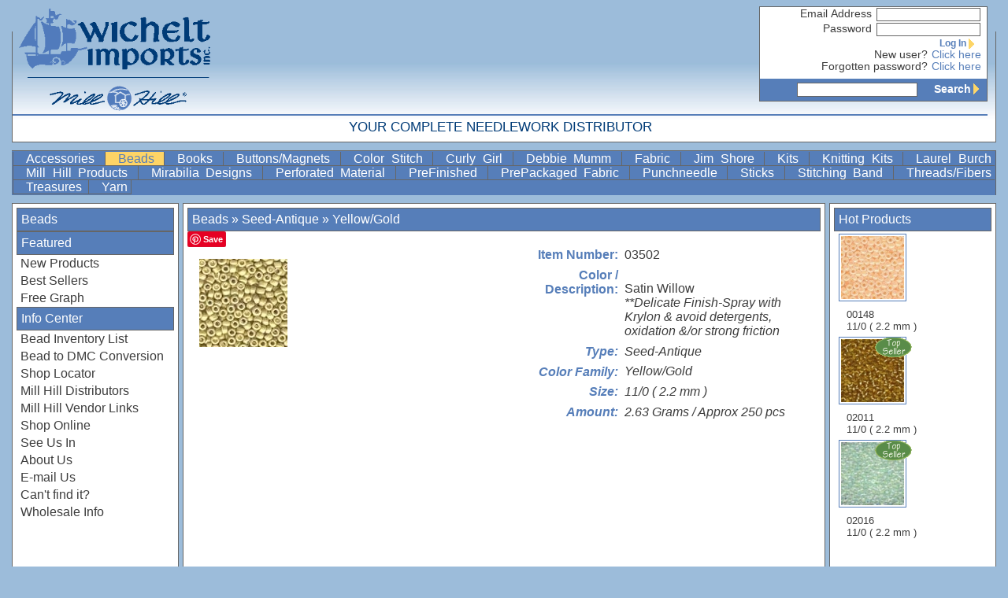

--- FILE ---
content_type: text/html; charset=utf-8
request_url: https://wichelt.com/detail.html?pid=163620
body_size: 8311
content:
<!DOCTYPE HTML PUBLIC "-//W3C//DTD HTML 4.01 Transitional//EN"
        "http://www.w3.org/TR/html4/loose.dtd">

<html>
	<head>
		<meta name="Generator" content="Quanta, PHP and Pear">
		<title>Wichelt Imports has premium quality needlework products and fabrics from Kreinik, Permin, Zweigart, Jobelan, Marlitt, DMC for cross stitching, needlepoint and embroidery.</title>
		<link href="/favicon.png" rel="shortcut icon" type="image/x-icon">
		<link rel="stylesheet" href="/styles.css?md=20241231-1" type="text/css">
		<script type="text/javascript" src="/js/sarissa.js"></script>
		<script type="text/javascript" src="/js/floater.js"></script>
	</head>
	<body>
		<div id="hdrborders" class="grayborders">
    &nbsp;<div style="float: right;">&nbsp;</div>
</div>
<div id="header">
    <script>
  (function(i,s,o,g,r,a,m){i['GoogleAnalyticsObject']=r;i[r]=i[r]||function(){
  (i[r].q=i[r].q||[]).push(arguments)},i[r].l=1*new Date();a=s.createElement(o),
  m=s.getElementsByTagName(o)[0];a.async=1;a.src=g;m.parentNode.insertBefore(a,m)
  })(window,document,'script','//www.google-analytics.com/analytics.js','ga');

  ga('create', 'UA-16075081-19', 'auto');
  ga('send', 'pageview');

</script>
<div id="usercenter">
	<div id="cart" class="grayborders">
		<div id="cart_content">
<script>
function refreshCart(){
	var xmlhttp = new XMLHttpRequest();
	xmlhttp.open("GET", "/cart.html", true);
	xmlhttp.onreadystatechange = function()
	{
		if(xmlhttp.readyState == 4){
			myCart = document.getElementById("cart");
			myCart.innerHTML = xmlhttp.responseText;
			//alert(xmlhttp.responseText);
		}
	} 
	xmlhttp.send(null);
	t=setTimeout("refreshCart()",1200000);
}
t=setTimeout("refreshCart()",1200000);
</script>

<form action="/login.html" method="post" name="quicklogin" id="quicklogin">
	<div style="display: none;">
<input id="_qf__quicklogin" name="_qf__quicklogin" type="hidden" value="" />
	</div>

	<fieldset class="hidden">
		<ol>
			<li><label for="email_address" class="element">Email Address</label><div class="element"><input size="20" id="email_address" name="email_address" type="text" value="" /></div></li>
			<li><label for="password" class="element">Password</label><div class="element"><input size="20" id="password" name="password" type="password" value="" /></div></li>
			<li><label class="element">&nbsp;</label><div class="element"><button name="Login" value="LgIn" type="submit" onmouseover="document.body.style.cursor='pointer'" onmouseout="document.body.style.cursor='auto'">Log In<span class="rightarrow">&nbsp;</span></button></div></li>
			<li><label for="More" class="element">New user?</label><div class="element"><a id="More" name="More" href="/register.html">Click here</a></div></li>
			<li><label for="More" class="element">Forgotten password?</label><div class="element"><a id="More" name="More" href="/login.html">Click here</a></div></li>
		</ol>
	</fieldset>
</form></div>
<div id="search">
	<form method="GET" action="/search.html">
	<input type="text" name="search" value=""><button type="SUBMIT">Search<span class="rightarrow">&nbsp;</span></button>
	</form>
</div>
	</div>
</div>
<A href="/" title="Wichelt Imports" class="header-link"><img src="/graphics/WicheltLogoWeb.png" align="left" border="0" class="header-logo"></A>
<div class="header-tagline">
Your Complete Needlework Distributor
</div>

</div>
<div id="menu">
    <!--menu start 1769989323--><a href="/QWNjZXNzb3JpZXM=/menu/parent"> Accessories </a><a href="/QmVhZHM=/menu/parent" class="current "> Beads </a><a href="/Qm9va3M=/menu/parent"> Books </a><a href="/QnV0dG9ucy9NYWduZXRz/menu/parent"> Buttons/Magnets </a><a href="/color_stitch.html"> Color&nbsp;Stitch </a><a href="/S2l0cw==/Q2F0ZWdvcnk=/Q3VybHkgR2lybA==/left/full"> Curly Girl </a><a href="/debbiemumm.html"> Debbie&nbsp;Mumm </a><a href="/RmFicmlj/menu/parent"> Fabric </a><a href="/jimshore.html"> Jim&nbsp;Shore </a><a href="/S2l0cw==/menu/parent"> Kits </a><a href="/S25pdHRpbmcgS2l0cw==/menu/parent"> Knitting&nbsp;Kits </a><a href="/laurel_burch.html"> Laurel&nbsp;Burch </a><a href="/millhill.html"> Mill&nbsp;Hill&nbsp;Products </a><a href="/Qm9va3M=/RGVzaWduZXI=/TWlyYWJpbGlhIERlc2lnbnM=/menu/full"> Mirabilia&nbsp;Designs </a><a href="/QWNjZXNzb3JpZXM=/Q2F0ZWdvcnk=/UGVyZm9yYXRlZCBNYXRlcmlhbA==/menu/full"> Perforated&nbsp;Material </a><a href="/UHJlRmluaXNoZWQ=/menu/parent"> PreFinished </a><a href="/UHJlUGFja2FnZWQgRmFicmlj/menu/parent"> PrePackaged&nbsp;Fabric </a><a href="/UHVuY2huZWVkbGU=/menu/parent"> Punchneedle </a><a href="/S2l0cw==/Q2F0ZWdvcnk=/U3RpY2tz/left/full"> Sticks </a><a href="/U3RpdGNoaW5nIEJhbmQ=/menu/parent"> Stitching&nbsp;Band </a><a href="/VGhyZWFkcy9GaWJlcnM=/menu/parent"> Threads/Fibers </a><a href="/VHJlYXN1cmVz/menu/parent"> Treasures </a><a href="/WWFybg==/menu/parent" class=" last"> Yarn </a><!--menu end 1769989323--><br clear="all">

</div>
<div id="leftbar" class="grayborders">
    <!--leftbar.inc-->
<h1><a href="/QmVhZHM=/left/parent">Beads</a></h1>
<h1>Featured</h1>
<A href="/newprods.html" onmouseover="showfloater('/newprods.html?aj=t')" onmouseout="hidefloater()">New Products</A>
<A href="/best.html" onmouseover="showfloater('/best.html?aj=t')" onmouseout="hidefloater()">Best Sellers</A>
<A href="/freegraphs/freegraph.html">Free Graph</A>
<h1>Info Center</h1>
<a href="/freegraphs/pdf.html?pdf=bead_inventory.pdf&title=Bead%20Inventory%20List">Bead Inventory List</a>
<a href="/freegraphs/pdf.html?pdf=bead_to_dmc_conversion.pdf&title=Bead%20to%20DMC%20Conversion">Bead to DMC Conversion</a>
<A href="/dealer/dlrlocator.html">Shop Locator</A>
<A href="/mhdistributors.html">Mill Hill Distributors</A>
<A href="/vendor_links.html">Mill Hill Vendor Links</A>
<A href="/register.html">Shop Online</A>
<A href="/seeusin.html">See Us In</A>
<a href="/aboutus.html">About Us</a>
<A href="mailto:wichelt@wichelt.com?subject=E-mail Us">E-mail Us</A>
<A href="mailto:wichelt@wichelt.com?subject=Can't find it?">Can't find it?</A>
<A href="/whsaleinfo.html">Wholesale Info</A>
<!--FAQs
Corrections
Helpful Hints &amp; Tips-->
</div>
<div id="floater" class="grayborders" onmouseover="savefloater();" onmouseout="hidefloater()">

</div>
<div id="rightbar" class="grayborders">
    <h1>Hot Products</h1>

			<a href="/detail.html?pid=160991"  class="thumbnail">
			<div class='image-container' style='width: 80px; height: 80px;'><img src='https://static.wichelt.com/thumbs/00148.jpg'></div><br>
			00148<br>
			11/0 ( 2.2 mm )   
			</a>
			

			<a href="/detail.html?pid=160994"  class="thumbnail">
			<div class='image-container' style='width: 80px; height: 80px;'><img src='https://static.wichelt.com/thumbs/02011.jpg'></div><br>
			02011<br>
			11/0 ( 2.2 mm )   
			<div class="top50">&nbsp; </div>
			</a>
			

			<a href="/detail.html?pid=160919"  class="thumbnail">
			<div class='image-container' style='width: 80px; height: 80px;'><img src='https://static.wichelt.com/thumbs/02016.jpg'></div><br>
			02016<br>
			11/0 ( 2.2 mm )   
			<div class="top50">&nbsp; </div>
			</a>
			

</div>
<div id="main" class="grayborders">
    <h1><a href="/QmVhZHM=/bc/parent">Beads</a> &raquo; <a href="/VHlwZQ==/U2VlZC1BbnRpcXVl/bc/trim">Seed-Antique</a> &raquo; <a href="/Q29sb3IgRmFtaWx5/WWVsbG93L0dvbGQ=/bc/trim">Yellow/Gold</a></h1>

			<div class="detail">
			<div class="detailleft">
			<a data-pin-do="buttonBookmark" href="https://www.pinterest.com/pin/create/button/"></a>
			<div class='image-container' style='width: 400px; height: 400px;'><img src='https://static.wichelt.com/fullsize/03502.jpg'></div>
			</div>
			<div class="text">
			<dl>
			<dt>Item Number:</dt><dd>03502</dd>
<dt>Color  /  Description:</dt><dd>Satin Willow <br><i>**Delicate Finish-Spray with Krylon & avoid detergents, oxidation &/or strong friction</dd>
<dt>Type:</dt><dd>Seed-Antique</dd>
<dt>Color Family:</dt><dd>Yellow/Gold</dd>
<dt>Size:</dt><dd>11/0 ( 2.2 mm )</dd>
<dt>Amount:</dt><dd>2.63 Grams / Approx 250 pcs</dd>

			</dl>
			
			</div>
			</div>
			<br clear="all">

</div>

<script>
document.cookie = 'mainWidth='+ document.getElementById('main').offsetWidth +'; path=/';
loadfloater('/newprods.html?aj=t');
loadfloater('/best.html?aj=t');

</script>
<script async defer src="//assets.pinterest.com/js/pinit.js"></script>

	</body>
</html>

--- FILE ---
content_type: text/xml;charset=UTF-8
request_url: https://wichelt.com/best.html?aj=t
body_size: 812
content:
<xmlresponse>
		<h1>Best Seller Categories</h1><div class="column"><a href="/best.html?type=Accessories">Accessories</a>
<a href="/best.html?type=Threads%2FFibers">Threads/Fibers</a>
<a href="/best.html?type=Fabric">Fabric</a>
<a href="/best.html?type=Books">Books</a>
<a href="/best.html?type=PreFinished">PreFinished</a>
<a href="/best.html?type=Stitching+Band">Stitching Band</a>
<a href="/best.html?type=Kits">Kits</a>
</div><div class="column"><a href="/best.html?type=PrePackaged+Fabric">PrePackaged Fabric</a>
<a href="/best.html?type=Beads">Beads</a>
<a href="/best.html?type=Treasures">Treasures</a>
<a href="/best.html?type=Buttons%2FMagnets">Buttons/Magnets</a>
<a href="/best.html?type=Yarn">Yarn</a>
<a href="/best.html?type=Knitting+Kits">Knitting Kits</a>
</div>
		</xmlresponse>
		